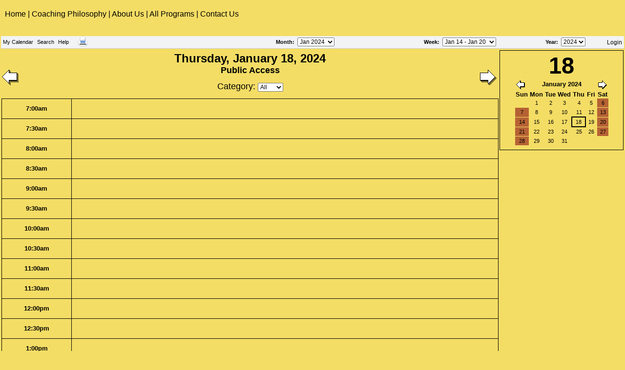

--- FILE ---
content_type: text/html; charset=UTF-8
request_url: https://melvinandsherrie.com/calendar/day.php?date=20240118
body_size: 2095
content:
<?xml version="1.0" encoding="iso-8859-1"?>
<!DOCTYPE html PUBLIC "-//W3C//DTD XHTML 1.0 Transitional//EN"
  "http://www.w3.org/TR/xhtml1/DTD/xhtml1-transitional.dtd">
<html xmlns="http://www.w3.org/1999/xhtml" xml:lang="en" lang="en">
  <head>
    <meta http-equiv="Content-Type" content="text/html; charset=iso-8859-1" />
    <title>Melvin and Sherrie Event Calendar</title>
    <script type="text/javascript" src="includes/js/prototype.js"></script>
    <script type="text/javascript" src="includes/menu/JSCookMenu.js"></script>
    <script type="text/javascript" src="includes/menu/themes/touch_of_grey/theme.js"></script>
    <script type="text/javascript" src="includes/js/util.js"></script>
    <link rel="stylesheet" type="text/css" href="includes/menu/themes/touch_of_grey/theme.css" />
    <link rel="stylesheet" type="text/css" href="css_cacher.php?login=__public__&amp;css_cache=1" />
    <link rel="shortcut icon" href="favicon.ico" type="image/x-icon" />
    <script language="JavaScript" type="text/javascript">
<!-- <![CDATA[
      var myMenu =
[[null,'My Calendar','',null,null,['<img src="includes/menu/icons/home.png" alt="Home" />','Home','index.php','',''],
['<img src="includes/menu/icons/today.png" alt="Today" />','Today','day.php','',''],
['<img src="includes/menu/icons/week.png" alt="This Week" />','This Week','week.php','',''],
['<img src="includes/menu/icons/month.png" alt="This Month" />','This Month','month.php','',''],
['<img src="includes/menu/icons/year.png" alt="This Year" />','This Year','year.php','',''],
['<img src="includes/menu/icons/exit.png" alt="Exit" />','Exit','http://www.melvinandsherrie.com/calendar.html','',''],
],
[null,'Search','',null,null,[_cmNoClick,'<td class="ThemeMenuItemLeft"><img src="includes/menu/icons/spacer.gif" /></td><td colspan="2"><form action="search_handler.php" method="post"><input type="text" name="keywords" size="25" /><input type="submit" value="Search" /></form></td>']
],
[null,'Help','',null,null,['<img src="includes/menu/icons/help.png" alt="Help Contents" />','Help Contents','javascript:openHelp()','',''],
_cmSplit,
['<img src="includes/menu/icons/k5n.png" alt="About WebCalendar" />','About WebCalendar','javascript:openAbout()','',''],
],
[_cmNoAction, '<td>&nbsp;&nbsp;</td>'],['<img src="includes/menu/icons/printer.png" alt="" />','','day.php?date=20240118&friendly=1','',''],
];
//]]> -->
    </script>

  </head>
  <body id="day" onload="cmDraw( 'myMenuID', myMenu, 'hbr', cmTheme, 'Theme' );">
<br>
&nbsp; <a href="../index.html">Home </a> | 
<a href="../coaching-philosophy.html">Coaching Philosophy</a> | 
<a href="../aboutus.html">About Us</a> | 
<a href="../programs.html">All Programs</a> |  
<a href="../contact.html">Contact Us</a> 
<br><br> <br>  
      <table width="100%" class="ThemeMenubar" cellspacing="0" cellpadding="0" summary="">
        <tr>
          <td class="ThemeMenubackgr"><div id="myMenuID"></div></td>
          <td class="ThemeMenubackgr ThemeMenu" align="right">
            
            <form action="month.php" method="get" name="SelectMonth" id="monthmenu"> 
              <label for="monthselect"><a href="javascript:document.SelectMonth.submit()">Month</a>:&nbsp;</label>
              <select name="date" id="monthselect" onchange="document.SelectMonth.submit()">
                  <option value="20230701">Jul 2023</option>
                  <option value="20230801">Aug 2023</option>
                  <option value="20230901">Sep 2023</option>
                  <option value="20231001">Oct 2023</option>
                  <option value="20231101">Nov 2023</option>
                  <option value="20231201">Dec 2023</option>
                  <option value="20240101" selected="selected">Jan 2024</option>
                  <option value="20240201">Feb 2024</option>
                  <option value="20240301">Mar 2024</option>
                  <option value="20240401">Apr 2024</option>
                  <option value="20240501">May 2024</option>
                  <option value="20240601">Jun 2024</option>
                  <option value="20240701">Jul 2024</option>
                  <option value="20240801">Aug 2024</option>
                  <option value="20240901">Sep 2024</option>
                  <option value="20241001">Oct 2024</option>
                  <option value="20241101">Nov 2024</option>
                  <option value="20241201">Dec 2024</option>
                  <option value="20250101">Jan 2025</option>
                  <option value="20250201">Feb 2025</option>
                  <option value="20250301">Mar 2025</option>
                  <option value="20250401">Apr 2025</option>
                  <option value="20250501">May 2025</option>
                  <option value="20250601">Jun 2025</option>
                  <option value="20250701">Jul 2025</option>
              </select>
            </form>
          </td>
          <td class="ThemeMenubackgr ThemeMenu">
            <form action="week.php" method="get" name="SelectWeek" id="weekmenu">
              <label for="weekselect"><a href="javascript:document.SelectWeek.submit()">Week</a>:&nbsp;</label>
              <select name="date" id="weekselect" onchange="document.SelectWeek.submit()">
                <option value="20231210">Dec 10 - Dec 16</option>
                <option value="20231217">Dec 17 - Dec 23</option>
                <option value="20231224">Dec 24 - Dec 30</option>
                <option value="20231231">Dec 31 - Jan 6</option>
                <option value="20240107">Jan 7 - Jan 13</option>
                <option value="20240114" selected="selected">Jan 14 - Jan 20</option>
                <option value="20240121">Jan 21 - Jan 27</option>
                <option value="20240128">Jan 28 - Feb 3</option>
                <option value="20240204">Feb 4 - Feb 10</option>
                <option value="20240211">Feb 11 - Feb 17</option>
                <option value="20240218">Feb 18 - Feb 24</option>
                <option value="20240225">Feb 25 - Mar 2</option>
                <option value="20240303">Mar 3 - Mar 9</option>
                <option value="20240310">Mar 10 - Mar 16</option>
                <option value="20240317">Mar 17 - Mar 23</option>
                </select>
            </form>
          </td>
          <td class="ThemeMenubackgr ThemeMenu" align="right">
            <form action="year.php" method="get" name="SelectYear" id="yearmenu">
              <label for="yearselect"><a href="javascript:document.SelectYear.submit()">Year</a>:&nbsp;</label>
              <select name="year" id="yearselect" onchange="document.SelectYear.submit()">
                <option value="2022">2022</option>
                <option value="2023">2023</option>
                <option value="2024" selected="selected">2024</option>
                <option value="2025">2025</option>
                <option value="2026">2026</option>
                <option value="2027">2027</option>
                <option value="2028">2028</option>
                <option value="2029">2029</option>
              </select>
            </form>
          </td>
          <td class="ThemeMenubackgr ThemeMenu" align="right"><a class="menuhref" title="Login" href="login.php">Login</a>&nbsp;</td>
        </tr>
      </table>
    <table width="100%" cellpadding="1">
      <tr>
        <td width="80%">
          
      <div class="topnav">
        <a title="Next" class="next" href="day.php?date=20240119"><img src="images/rightarrow.gif" alt="Next" /></a>
        <a title="Previous" class="prev" href="day.php?date=20240117"><img src="images/leftarrow.gif" alt="Previous" /></a>
        <div class="title">
          <span class="date">Thursday, January 18, 2024</span>
          <span class="user"><br />Public Access</span><br /><br />
    <form action="day.php" method="get" name="SelectCategory" class="categories">
      <input type="hidden" name="date" value="20240118" />Category:
      <select name="cat_id" onchange="document.SelectCategory.submit()">
        <option value="0" selected="selected">All</option>
        <option value="-1">None</option>
      </select>
    </form>
    <span id="cat">Category: All</span>
        </div>
      </div><br />
        </td>
        <td class="aligntop" rowspan="2">
          <!-- START MINICAL -->
          <div class="minicalcontainer">
            
    <table class="minical"><caption>18</caption>
      <thead>
        <tr class="monthnav">
          <th colspan="8">
            <a title="Previous" class="prev" href="day.php?date=20231201"><img src="images/leftarrowsmall.gif" alt="Previous" /></a>
            <a title="Next" class="next" href="day.php?date=20240201"><img src="images/rightarrowsmall.gif" alt="Next" /></a>January 2024
          </th>
        </tr>
        <tr>
          <th class="weekend">Sun</th>
          <th>Mon</th>
          <th>Tue</th>
          <th>Wed</th>
          <th>Thu</th>
          <th>Fri</th>
          <th class="weekend">Sat</th>
        </tr>
      </thead>
      <tbody>
        <tr>
          <td class="empty">&nbsp;</td>
          <td><a href="day.php?date=20240101">1</a></td>
          <td><a href="day.php?date=20240102">2</a></td>
          <td><a href="day.php?date=20240103">3</a></td>
          <td><a href="day.php?date=20240104">4</a></td>
          <td><a href="day.php?date=20240105">5</a></td>
          <td class="weekend"><a href="day.php?date=20240106">6</a></td>
        </tr>
        <tr>
          <td class="weekend"><a href="day.php?date=20240107">7</a></td>
          <td><a href="day.php?date=20240108">8</a></td>
          <td><a href="day.php?date=20240109">9</a></td>
          <td><a href="day.php?date=20240110">10</a></td>
          <td><a href="day.php?date=20240111">11</a></td>
          <td><a href="day.php?date=20240112">12</a></td>
          <td class="weekend"><a href="day.php?date=20240113">13</a></td>
        </tr>
        <tr>
          <td class="weekend"><a href="day.php?date=20240114">14</a></td>
          <td><a href="day.php?date=20240115">15</a></td>
          <td><a href="day.php?date=20240116">16</a></td>
          <td><a href="day.php?date=20240117">17</a></td>
          <td class=" selectedday"><a href="day.php?date=20240118">18</a></td>
          <td><a href="day.php?date=20240119">19</a></td>
          <td class="weekend"><a href="day.php?date=20240120">20</a></td>
        </tr>
        <tr>
          <td class="weekend"><a href="day.php?date=20240121">21</a></td>
          <td><a href="day.php?date=20240122">22</a></td>
          <td><a href="day.php?date=20240123">23</a></td>
          <td><a href="day.php?date=20240124">24</a></td>
          <td><a href="day.php?date=20240125">25</a></td>
          <td><a href="day.php?date=20240126">26</a></td>
          <td class="weekend"><a href="day.php?date=20240127">27</a></td>
        </tr>
        <tr>
          <td class="weekend"><a href="day.php?date=20240128">28</a></td>
          <td><a href="day.php?date=20240129">29</a></td>
          <td><a href="day.php?date=20240130">30</a></td>
          <td><a href="day.php?date=20240131">31</a></td>
          <td class="empty">&nbsp;</td>
          <td class="empty">&nbsp;</td>
          <td class="empty">&nbsp;</td>
        </tr>
      </tbody>
    </table>
          </div>
          
        </td>
      </tr>
      <tr>
        <td>
          
    <table class="main glance" cellspacing="0" cellpadding="0">
      <tr>
        <th class="row">7:00am</th>
        <td >&nbsp;</td>
      </tr>
      <tr>
        <th class="row">7:30am</th>
        <td >&nbsp;</td>
      </tr>
      <tr>
        <th class="row">8:00am</th>
        <td >&nbsp;</td>
      </tr>
      <tr>
        <th class="row">8:30am</th>
        <td >&nbsp;</td>
      </tr>
      <tr>
        <th class="row">9:00am</th>
        <td >&nbsp;</td>
      </tr>
      <tr>
        <th class="row">9:30am</th>
        <td >&nbsp;</td>
      </tr>
      <tr>
        <th class="row">10:00am</th>
        <td >&nbsp;</td>
      </tr>
      <tr>
        <th class="row">10:30am</th>
        <td >&nbsp;</td>
      </tr>
      <tr>
        <th class="row">11:00am</th>
        <td >&nbsp;</td>
      </tr>
      <tr>
        <th class="row">11:30am</th>
        <td >&nbsp;</td>
      </tr>
      <tr>
        <th class="row">12:00pm</th>
        <td >&nbsp;</td>
      </tr>
      <tr>
        <th class="row">12:30pm</th>
        <td >&nbsp;</td>
      </tr>
      <tr>
        <th class="row">1:00pm</th>
        <td >&nbsp;</td>
      </tr>
      <tr>
        <th class="row">1:30pm</th>
        <td >&nbsp;</td>
      </tr>
      <tr>
        <th class="row">2:00pm</th>
        <td >&nbsp;</td>
      </tr>
      <tr>
        <th class="row">2:30pm</th>
        <td >&nbsp;</td>
      </tr>
      <tr>
        <th class="row">3:00pm</th>
        <td >&nbsp;</td>
      </tr>
      <tr>
        <th class="row">3:30pm</th>
        <td >&nbsp;</td>
      </tr>
      <tr>
        <th class="row">4:00pm</th>
        <td >&nbsp;</td>
      </tr>
      <tr>
        <th class="row">4:30pm</th>
        <td >&nbsp;</td>
      </tr>
      <tr>
        <th class="row">5:00pm</th>
        <td >&nbsp;</td>
      </tr>
      <tr>
        <th class="row">5:30pm</th>
        <td >&nbsp;</td>
      </tr>
      <tr>
        <th class="row">6:00pm</th>
        <td >&nbsp;</td>
      </tr>
      <tr>
        <th class="row">6:30pm</th>
        <td >&nbsp;</td>
      </tr>
      <tr>
        <th class="row">7:00pm</th>
        <td >&nbsp;</td>
      </tr>
      <tr>
        <th class="row">7:30pm</th>
        <td >&nbsp;</td>
      </tr>
      <tr>
        <th class="row">8:00pm</th>
        <td >&nbsp;</td>
      </tr>
      <tr>
        <th class="row">8:30pm</th>
        <td >&nbsp;</td>
      </tr>
      <tr>
        <th class="row">9:00pm</th>
        <td >&nbsp;</td>
      </tr>
      <tr>
        <th class="row">9:30pm</th>
        <td >&nbsp;</td>
      </tr>
      <tr>
        <th class="row">10:00pm</th>
        <td >&nbsp;</td>
      </tr>
    </table>
        </td>
      </tr>
    </table>
    
    
    
    
  </body>
</html>


--- FILE ---
content_type: text/css;charset=UTF-8
request_url: https://melvinandsherrie.com/calendar/css_cacher.php?login=__public__&css_cache=1
body_size: 3757
content:
  body {
    margin:2px;
    background:#F4DD65;
    color:#000000;
    font-family:Arial, Helvetica, sans-serif;
  }
  a {
    color:#000000;
    text-decoration:none;
  }
  a:hover {
    color:#0000ff;
  }
  abbr {
    cursor:help;
  }
  div {
    border:0;
  }
  h2 {
    color:#000000;
    font-size:20px;
  }
  h3 {
    font-size:18px;
  }
  fieldset {
    width:96%;
  }
  label {
    font-weight:bold;
    font-size:11px;
  }
  p,
  input,
  select {
    font-size:12px;
  }
  textarea {
    font-size:12px;
    overflow:auto;
  }
  table {
    border:0;
    border-spacing:0;
  }
  th {
    font-size:13px;
    padding:0;
    background:#F4DD65;
    color:#000000;
  }
  td {
    font-size:11px;
  }
  ul,
  ul a {
    font-size:12px;
  }

  .main {
    clear:both;
    width:100%;
    border-right:1px solid #000000;
    border-bottom:1px solid #000000;
  }
  .main th {
    width:14%;
    border-top:1px solid #000000;
    border-left:1px solid #000000;
    background-color: #F4DD65;
    vertical-align:top;
  }
  .main th.weekend {
    background-color: #F4DD65;
  }
  .main td {
    width:14%;
    border-top:1px solid #000000;
    border-left:1px solid #000000;
    background-color: #F4DD65;
    vertical-align:top;
  }
  .main td.weekend {
    background-color: #B66234;
  }
  .main td.hasevents {
    background-color: #CC9900;
  }
  .main td.othermonth {
    background-color: #CC9900;
  }
  .main td.today {
    background-color: #E7D03A;
  }
  .underline {
   text-decoration:underline;
  }
  .cursoradd a {
    cursor:pointer;
  }
  #tabs,
  #tabscontent {
    position:relative;
    width:96%;
  }
  #tabscontent {
    margin:-1px 2px;
    border:2px groove #C0C0C0;
    padding:.5em;
    background:#F8F8FF;
    z-index:50;
  }
  .tabfor,
  .tabbak  {
    margin:0 0 0 .1em;
    border:2px ridge #C0C0C0;
    border-bottom:2px solid #F8F8FF;
    padding:.2em .2em .1em;
    position:relative;
    -moz-border-radius:.75em .75em 0 0;
  }
  .tabfor a,
  .tabbak a {
    font-weight:bold;
    font-size:14px;
  }
  .tabfor a {
    color:#000000;
  }
  .tabbak a {
    color:#909090;
  }
  .tabfor {
    background:#F8F8FF;
    z-index:51;
  }
  .tabbak {
    background:#E0E0E0;
    z-index:49;
  }
  #editnonusers,
  #editremotes,
  #editremoteshandler,
  #edituser,
  #groupedit,
  #viewsedit {
    background:#F8F8FF;
  }
  #cat,
  #day dl.desc,
  #grpiframe,
  #nonusersiframe,
  #remotesiframe,
  #tabscontent_boss,
  #tabscontent_colors,
  #tabscontent_email,
  #tabscontent_groups,
  #tabscontent_header,
  #tabscontent_nonuser,
  #tabscontent_nonusers,
  #tabscontent_other,
  #tabscontent_participants,
  #tabscontent_pete,
  #tabscontent_public,
  #tabscontent_reminder,
  #tabscontent_remotes,
  #tabscontent_sched,
  #tabscontent_subscribe,
  #tabscontent_themes,
  #tabscontent_uac,
  #useriframe,
  #viewiframe {
    display:none;
  }
  #tabscontent_colors p span,
  .sample {
    margin:0 1px;
    border-style:groove;
    padding:0 8px;
  }
  .weeknumber {
    color:#000000;
    font-size:10px;
    text-decoration:none;
  }
  img {
    border:0;
  }
  img.color {
    width:15px;
    height:15px;
  }
  #cat {
    font-size:18px;
  }
  #dateselector,
  #trailer {
    margin:0;
    padding:0;
  }
  #dateselector form {
    float:left;
    width:33%;
    margin-top:5px;
    margin-bottom:25px;
    padding-top:5px;
  }
  #dateselector label,
  #trailer label {
    margin:0;
    padding:0;
  }
  #monthform {
    clear:left;
    margin-bottom:0;
  }
  #weekform {
    margin-bottom:0;
    text-align:center;
  }
  #weekmenu,
  #monthmenu,
  #yearmenu {
    margin-bottom:0;
    font-size:9px;
    text-align:right;
  }
  #yearform {
    clear:right;
    margin-bottom:0;
    text-align:right;
  }
  #menu {
    clear:both;
  }
  #menu,
  #menu a,
  .prefix,
  .printer {
    font-size:14px;
  }
  .prefix {
    font-weight:bold;
  }
  a#programname {
    margin-top:10px;
    font-size:10px;
  }
  .printer {
    clear:both;
    width:15ex;
    color:#000000;
    text-decoration:none;
    display:block;
  }
  .new {
    float:right;
  }
  .unapprovedentry {
    padding-right:3px;
    color:#800000;
  /* Remove comments to set unapproved in italics.
    font-style:italic;
  */
    font-size:12px;
    text-decoration:none;
  }
  .nounapproved {
    font-weight:bold;
    font-size:14px;
  }
  #listunapproved .odd {
    background:#E7D03A;
  }
  .entry,
  .layerentry {
    padding-right:3px;
    font-size:12px;
    text-decoration:none;
  }
  .layerentry {
    color:#006060;
  }
  .entry {
    color:#FFFFFF;
  }
  .entry img,
  .layerentry img,
  .unapprovedentry img {
    margin-right:2px;
    margin-left:2px;
  }
  .dayofmonth {
    border:1px solid #000000;
    border-width:0 1px 1px 0;
    padding:0 2px 0 3px;
    color:#000000;
    font-weight:bold;
    text-decoration:none;
    vertical-align:top;
  }
  .dayofmonth:hover {
    border-right:1px solid #0000ff;
    border-bottom:1px solid #0000ff;
    color:#0000ff;
  }
  .next img,
  #activitylog .next {
    float:right;
  }
  .prev img,
  #activitylog .prev {
    float:left;
  }
  .next img,
  .prev img {
    margin-top:7px;
    margin-right:3px;
  }
  #activitylog .next,
  #activitylog .prev {
    border:0;
    font-weight:bold;
    font-size:14px;
  }
  #day .next img,
  #day .prev img {
    margin-top:37px;
  }
  #day .monthnav .next img,
  #day .monthnav .prev img {
    margin:0;
  }
  .dailymatrix {
    background:#F4DD65;
    cursor:pointer;
    font-size:12px;
    text-align:right;
    text-decoration:none;
  }
  .dailymatrix:hover {
    background:#cfc;
  }
  td.matrixappts {
    width:0%;
    background:#F4DD65;
    cursor:pointer;
    text-align:left;
    vertical-align:middle;
  }
  td.matrixappts:hover {
    background:#cfc;
  }
  td.matrix {
    height:1px;
    background:#000;
  }
  .matrix img {
    width:100%;
    height:1px;
  }
  a.matrix img {
    width:100%;
    height:8px;
  }
  .matrixd {
    margin-right:auto;
    margin-left:auto;
    border-right:1px solid #000000;
    border-left:1px solid #000000;
  }
  .matrixledge {
    border-left:1px solid #000;
  }
  .matrixlegend {
    margin-top:25px;
    margin-right:auto;
    margin-left:auto;
    border:1px solid #000;
    padding:5px;
    background:#ffffff;
    text-align:center;
  }
  .matrixlegend img {
    width:10px;
    height:10px;
  }
  .nav {
    color:#000000;
    font-size:14px;
    text-decoration:none;
  }
  .popup {
    position:absolute;
    top:0;
    left:0;
    border:1px solid #000000;
    padding:3px;
    background-color: #F4DD65;
    color:#000000;
    font-size:12px;
    text-decoration:none;
    visibility:hidden;
    z-index:20;
    -moz-border-radius:6px;
  }
  .popup dl,
  .popup dt {
    margin:0;
    padding:0;
  }
  .popup dt {
    font-weight:bold;
  }
  .popup dd {
    margin-left:20px;
  }
  .tooltip,
  .tooltipselect {
    cursor:help;
    font-weight:bold;
    font-size:11px;
    text-decoration:none;
  }
  .tooltip {
    width:120px;
  }
  .tooltipselect {
    vertical-align:top;
  }
  .user,
  .categories {
    color:#000000;
    font-size:18px;
    text-align:center;
  }
  .asstmode {
    color:#000000;
    font-weight:bold;
    text-align:center;
  }
  .help {
    font-weight:bold;
    vertical-align:top;
  }
  .helpbody {
    margin-bottom:1em;
    font-weight:normal;
    vertical-align:top;
  }
  .helpbody div {
    border:1px solid #000;
  }
  .helpbody label {
    font-size:1.1em;
    vertical-align:top;
  }
  .helpbody p {
    margin:1em;
  }
  .helplist {
    border:0;
    font-weight:bold;
    font-size:1.2em;
    text-align:center;
  }
  .helplist a {
    font-weight:normal;
    text-decoration:underline;
  }
  .helplist a.current {
    font-weight:bold;
    text-decoration:none;
  }
  #helpbug form {
    margin-bottom:1em;
  }
  #helpbug label {
    clear:left;
    float:left;
    width:32%;
  }
  #helpbug p {
    margin:0 1em;
  }
  img.help {
    cursor:help;
  }
  .sample {
  text-align: left;
  width: 16px;
}
  .standard {
    border:1px solid #000000;
    background:#F4DD65;
    font-size:12px;
  }
  .standard th {
    border-bottom:1px solid #000000;
    padding:0;
    font-size:18px;
  }
   /* style for week hover highlight */
  tr.highlight td {
    background-color:#ffffb0 !important;
  }
  .minical {
    margin:0 0 5px 0;
    border-collapse:collapse;
    font-size:10px;
  }
  .minical caption a {
    color:#B04040;
    font-weight:bold;
  }
  .minical caption a:hover {
    color:#0000ff;
  }
  .minical th {
    border:0 solid #F4DD65;
    padding:0 2px;
  }
  .minical th,
  .minical td.empty {
    background:#F4DD65;
    color:#000000;
    text-align:center;
  }
  .minical th.empty {
    background:transparent;
  }
  .minical td {
    background:#F4DD65;
    border:1px solid #F4DD65;
    padding:0 2px;
  }
  .minical td a {
    margin:0;
    padding:3px;
    text-align:center;
    display:block;
  }
  .minical td.weekend,
  #editentry th.weekend {
    background:#B66234;
  }
  .minical td#today {
    background:#E7D03A;
  }
  .minical td.hasevents {
    font-weight:bold;
  }
  .minitask {
    width:98%;
    margin-left:1px;
    border:1px solid #000;
  }
  .minitask tr.header th,
  .minitask tr.header td {
    border-bottom:2px solid #000;
    padding:0;
    background:#F4DD65;
    font-size:12px;
    text-align:center;
  }
  .minitask tr.header td {
    margin:0;
    border-bottom:0;
    text-align:right;
  }
  .sorter {
    margin:0;
    border-bottom:0px;
    cursor:pointer;
    text-align:left !important;
  }
  .sorterbottom {
   border-bottom:1px solid #000 !important;
  }
  .minitask  td {
    border-bottom:1px solid #000;
    padding:0;
    color:#000000;
    font-size:12px;
    text-align:center;
  }
  .minitask td.filler {
    border-bottom:0;
    padding:0;
  }
  .task {
    color:#000000;
  }
  #admin table,
  #pref table {
    vertical-align:top;
  }
  #admin input,
  #admin select,
  #pref input,
  #pref select {
    margin:0 3px;
  }
  #admin .main td,
  #pref .main td {
    height:30px;
  }
  #admin .main td,
  #admin .main th,
  #pref .main td,
  #pref .main th {
    font-size:12px;
  }
  #admin .empty,
  #pref .empty {
    border-top:transparent;
    border-left:transparent;
  }
  #admin .main td.weekcell,
  #pref .main td.weekcell {
    margin:0;
    background-color: #F4DD65;
    color:#000000;
    text-align:center;
    text-decoration:none;
    vertical-align:middle;
  }
  #admin .main th.weekcell,
  #pref .main th.weekcell {
    background:transparent;
  }
  #admin .main td.empty,
  #admin .main td.weekcell,
  #admin .main th.empty,
  #admin .main th.weekcell,
  #pref .main td.empty,
  #pref .main td.weekcell,
  #pref .main th.empty,
  #pref .main th.weekcell {
    width:1%;
  }
  #admin #tabscontent p,
  #pref #tabscontent p {
    padding:0 .25em;
    clear:both;
  }
  #admin #tabscontent p label,
  #pref #tabscontent p label {
    clear:both;
    float:left;
    width:25%;
    margin:0;
  }
  #admin #tabscontent_colors p,
  #pref #tabscontent_colors p,
  #admin #tabscontent_colors p label,
  #pref #tabscontent_colors p label {
    clear:none;
  }
  #admin #saver {
    clear:both;
    margin-top:1em;
  }
  #example_month {
    float:right;
    width:45%;
    margin:3em 1em 0;
    background:#F4DD65;
  }
  #example_month p {
    color:#000000;
    font-weight:bold;
    text-align:center;
  }
  #pref .tooltip{
    width:175px;
    vertical-align:top;
  }
  #minicalendar table {
    width:160px;
  }
  #minicalendar td,
  #minicalendar th {
    font-size:11px;
  }
  .embactlog {
    width:100%;
    border-right:1px solid #000000;
    border-bottom:1px solid #000000;
    border-spacing:0;
  }
  .embactlog tr {
    background:#FFF;
  }
  .embactlog .odd {
    background:#EEE;
  }
  .embactlog th {
    width:14%;
    border-top:1px solid #000000;
    border-bottom:1px solid #000000;
    border-left:1px solid #000000;
    padding:1px 3px;
  }
  .embactlog th.action,
  .embactlog th.cal,
  .embactlog th.usr {
    width:7%;
  }
  .embactlog td {
    border-left:1px solid #000000;
    padding:1px 3px;
  }
  #day div.minicalcontainer {
    border:1px solid #000;
    padding:3px;
    vertical-align:top;
  }
  #day table.minical {
    margin-right:auto;
    margin-left:auto;
  }
  #day .minical caption {
    margin-right:auto;
    margin-left:auto;
    background:#F4DD65;
    color:#000000;
    font-weight:bold;
    font-size:47px;
  }
  #day .minical td.selectedday {
    border:2px solid #000000;
  }
  #day .monthnav th {
    border:0;
    padding:3px;
    text-align:center;
  }
  .menuhref {
    font-size:12px;
    font-family: arial, verdana, sans-serif;
  }
  #datesel td.field {
    font-size:12px;
  }
  .glance {
    width:100%;
    border-right:1px solid #000000;
    border-bottom:1px solid #000000;
  }
  .glance th.empty {
    border-top:1px solid #F4DD65;
    border-left:1px solid #F4DD65;
    background:#F4DD65;
  }
  .glance th.row {
    width:14%;
    height:40px;
    border-top:1px solid #000000;
    border-left:1px solid #000000;
    vertical-align:middle;
  }
  .glance td {
    border-top:1px solid #000000;
    border-left:1px solid #000000;
    padding-left:3px;
    background-color: #F4DD65;
    vertical-align:top;
  }
  #day .glance td {
    width:86%;
    height:40px;
  }
  #day dl.desc {
    margin:0;
    padding:0;
  }
  #day dl.desc dt {
    font-weight:bold;
  }
  #day dl.desc dd {
    margin:0;
    padding-left:20px;
  }
  #year #monthgrid td {
    padding:0 5px;
    vertical-align:top;
  }
  #year .minical tr {
    vertical-align:top;
  }
  #viewm .main,
  #viewr .main,
  #viewt .main,
  #viewv .main,
  #week .main {
    border-collapse:collapse;
  }
  #pref .main th,
  #viewv .main th,
  #viewl .main th,
  #month .main th {
    width:14%;
  }
  #vieww .main th,
  #week .main th {
    width:12%;
  }
  #viewr th.small {
    background:none;
    font-size:8px;
  }
  #viewd .main th {
    border-right:1px solid #000000;
    padding:1px;
  }
  a.weekcell {
    color:#000000;
  }
  #pref .main th.weekcell,
  #viewl .main th.empty,
  #day .main th.empty,
  #month .main th.empty{
    width:1%;
    border-top:0;
    border-left:0;
    background:transparent;
  }
  #pref .main td.weekcell,
  #viewl .main td.weekcell,
  #month .main td.weekcell {
    width:1%;
    margin:0;
    background-color: #F4DD65;
    color:#000000;
    font-size:12px;
    text-align:center;
    text-decoration:none;
    vertical-align:middle;
  }
  #pref .main td.empty,
  #pref .main th.empty {
    width:1%;
    border-top-color:transparent;
    border-left-color:transparent;
  }
  #pref .main td.weekcell,
  #pref .main th.weekcell {
    width:1%;
  }
  #viewv .main th.empty,
  #viewm .main th.empty,
  #vieww .main th.empty,
  #viewr .main th.empty,
  #week .main th.empty {
    width:5%;
    border-top:1px solid #F4DD65;
    border-left:1px solid #F4DD65;
    background:none;
    background:transparent;
  }
  #week .main th.row {
    width:5%;
    height:40px;
    vertical-align:top;
  }
  #viewt.main {
    margin:0;
    padding:0;
  }
  #vieww .main th.row,
  #viewv .main th.row,
  #viewm .main th.row,
  #viewt .main th {
    width:10%;
    vertical-align:top;
  }
  #viewt .main th.weekend {
    background-color: #B66234;
  }
  #viewv .main th.row {
    padding:0 5px;
    text-align:left;
  }
  #viewd .main th.row {
    border-right-width:0;
    text-align:left;
  }
  #viewr th.row {
    height:40px;
    vertical-align:top;
  }
  #vieww .main th.today,
  #viewm .main th.today,
  #viewv .main th.today {
    width:10%;
  }
  #pref .main th.today,
  #viewr .main th.today,
  #week .main th.today {
    width:14%;
  }
  #viewr .main th a,
  #week .main th a,
  #weekdetails .main th a {
    color:#000000;
  }
  #viewr .main th a:hover,
  #week .main th a:hover,
  #weekdetails .main th a:hover {
    color:#0000ff;
  }
  #year .minical td {
    text-align:center;
    vertical-align:top;
  }
  #pref .main td {
    height:30px;
    font-size:12px;
  }
  #viewl .main td,
  #month .main td {
    height:75px;
    font-size:12px;
    /*overflow:auto;*/
    table-layout:fixed;
    vertical-align:top;
  }
  #vieww .main td,
  #week .main td,
  #viewr .main td,
  #viewm .main td,
  #viewv .main td {
    font-size:12px;
    padding-left:3px;
  }
  #month #prevmonth,
  #viewl #prevmonth {
    float:left;
  }
  #month #nextmonth,
  #viewl #nextmonth {
    float:right;
  }
  #month .minical caption,
  #viewl .minical caption {
    margin-left:4ex;
  }
  #year .minical {
    display:block;
  }
  #year .minical caption {
    margin:0 auto;
  }
  #viewl .minical,
  #month .minical {
    margin:0 4px;
    border:0;
  }
  .topnav {
    border:0;
  }
  .title {
    width:99%;
    text-align:center;
  }
  #day .title {
    margin-top:3px;
    text-align:center;
  }
  #day .title .date,
  .title .date {
    color:#000000;
    font-weight:bold;
    font-size:24px;
    text-align:center;
  }
  .title .titleweek {
    color:#000000;
    font-size:20px;
  }
  .title .viewname,
  #day .title .user,
  .title .user {
    color:#000000;
    font-weight:bold;
    font-size:18px;
    text-align:center;
  }
  #weekdetails .main {
    width:90%;
  }
  #weekdetails .main th {
    width:100%;
    padding:2px;
  }
  #weekdetails .main td {
    height:75px;
  }
  #viewt table.timebar {
    width:100%;
    border-collapse:collapse;
  }
  #viewt td.timebar {
    width:90%;
    background:#ffffff;
    color:#909090;
    font-size:10px;
    text-align:center;
  }
  #viewt .yardstick td {
    padding:0;
    border:1px solid #909090;
  }
  #viewt td.entry {
    padding:0;
    background-color: #F4DD65;
  }
  #viewt table.timebar a {
    text-align:inherit !important;
  }
	#viewt table.timebar td {
    width: 1%;
  }
  .viewnav {
    width:99%;
    border:0;
  }
  #login {
    margin-top:30px;
    margin-bottom:50px;
  }
  #register table,
  #login table {
    border:1px solid #000000;
    background-color: #F4DD65;
    font-size:12px;
  }
  .cookies {
    font-size:13px;
  }
  .strikethrough {
    text-decoration:line-through;
  }
  .pub {
    background:#80FF80;
    text-align:center;
  }
  .conf {
    background:#FFFF80;
    text-align:center;
  }
  .priv {
    background:#FF5050;
    text-align:center;
  }
  .boxtop {
   border-top:1px solid #808080;
  }
  .boxright {
   border-right:1px solid #808080;
  }
  .boxbottom {
   border-bottom:1px solid #808080;
  }
  .boxleft {
   border-left:1px solid #808080;
  }
  .boxall {
   border:1px solid #808080;
   padding-left:3px;
  }
  .leftpadded {
   padding-left:50px;
   text-align:left;
  }
  .location {
   font-size:10px;
  }
  .byxxx th,
  .byxxx td {
   text-align:center;
  }
  .icon_text {
   width:10px;
   height:10px;
   border:0;
  }
  .minitask td.pct,
  .alignright {
   text-align:right;
  }
  .minitask td.name,
  .alignleft {
   text-align:left;
  }
  .aligncenter {
   text-align:center;
  }
  .aligntop {
   vertical-align:top;
  }
  .bold {
   font-weight:bold;
  }
  #about {
    background-image:url( images/kn5.jpg );
    background-repeat:no-repeat;
  }
  #about p {
    margin:1px;
    color:#303030;
  }
  #scroller {
    position:absolute;
    width:100%;
  }
  .alt {
  background:#F4DD65;
  }  
  .layers {
    float:left;
    margin:2px 1px;
    padding:5px;
    background:#F4DD65;
  }
  .layers h4{
    margin:0 0 5px;
  }
  .layers p {
    margin:0;
    padding-left:5px;
    font-size:12px;
  }
  .layers p label {
    font-size:13px;
  }
  #securityAudit {
    border: 1px solid #c0c0c0;
  }
  #securityAudit th {
    background-color: #d0d0d0;
  }
  #securityAudit .odd {
    background-color: #E0E0E0;
  }
  #securityAudit .even {
    background-color: #ffffff;
  }
  #securityAuditNotes {
    margin: 20px;
    border:1px solid #000000;
    background-color: #F4DD65;
  }
  #securityAuditNotes li {
    margin-top: 4px;
    margin-bottom: 4px;
  }
  #accountiframe,
  #useriframe {
    width:90%;
    border:0;
  }
  #accountiframe {
    height:210px;
  }
  #useriframe {
    height:280px;
  }
  #eventcomment {
   padding:.25em;
   border:1px solid #000000;
   background:#F4DD65;
  }

--- FILE ---
content_type: text/javascript
request_url: https://melvinandsherrie.com/calendar/includes/menu/themes/touch_of_grey/theme.js
body_size: 323
content:

// directory of where all the images are
var cmThemeBase = 'includes/menu/themes/touch_of_grey/';

var cmTheme =
{
  // main menu display attributes
  //
  // Note. When the menu bar is horizontal,
  // mainFolderLeft and mainFolderRight are
  // put in <span></span>. When the menu
  // bar is vertical, they would be put in
  // a separate TD cell.

  // HTML code to the left of the folder item
  mainFolderLeft: '&nbsp;',
  // HTML code to the right of the folder item
  mainFolderRight: '&nbsp;',
  // HTML code to the left of the regular item
  mainItemLeft: '&nbsp;',
  // HTML code to the right of the regular item
  mainItemRight: '&nbsp;',

  // sub menu display attributes

  // 0, HTML code to the left of the folder item
  folderLeft: '<img alt="" src="includes/menu/icons/spacer.gif">',
  // 1, HTML code to the right of the folder item
  folderRight: '<img alt="" src="includes/menu/icons/arrow.gif">',
  // 2, HTML code to the left of the regular item
  itemLeft: '<img alt="" src="includes/menu/icons/spacer.gif">',
  // 3, HTML code to the right of the regular item
  itemRight: '<img alt="" src="includes/menu/icons/blank.gif">',
  // 4, cell spacing for main menu
  mainSpacing: 0,
  // 5, cell spacing for sub menus
  subSpacing: 0,
  // 6, auto dispear time for submenus in milli-seconds
  delay: 500
};

// for horizontal menu split
var cmThemeHSplit = [_cmNoAction, '<td class="ThemeMenuItemLeft"></td><td colspan="2"><div class="ThemeMenuSplit"></div></td>'];
var cmThemeMainHSplit = [_cmNoAction, '<td class="ThemeMainItemLeft"></td><td colspan="2"><div class="ThemeMenuSplit"></div></td>'];
var cmThemeMainVSplit = [_cmNoAction, '&nbsp;'];
